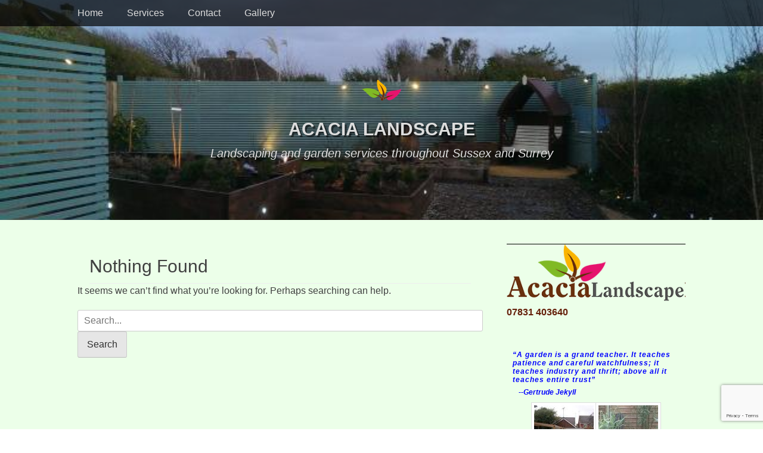

--- FILE ---
content_type: text/html; charset=utf-8
request_url: https://www.google.com/recaptcha/api2/anchor?ar=1&k=6LfeSZkUAAAAAEC30JZYvL75SP4y9bGkvC-yQL6G&co=aHR0cDovL2FjYWNpYS1sYW5kc2NhcGUuY28udWs6ODA.&hl=en&v=PoyoqOPhxBO7pBk68S4YbpHZ&size=invisible&anchor-ms=20000&execute-ms=30000&cb=hjreud2p6pic
body_size: 48668
content:
<!DOCTYPE HTML><html dir="ltr" lang="en"><head><meta http-equiv="Content-Type" content="text/html; charset=UTF-8">
<meta http-equiv="X-UA-Compatible" content="IE=edge">
<title>reCAPTCHA</title>
<style type="text/css">
/* cyrillic-ext */
@font-face {
  font-family: 'Roboto';
  font-style: normal;
  font-weight: 400;
  font-stretch: 100%;
  src: url(//fonts.gstatic.com/s/roboto/v48/KFO7CnqEu92Fr1ME7kSn66aGLdTylUAMa3GUBHMdazTgWw.woff2) format('woff2');
  unicode-range: U+0460-052F, U+1C80-1C8A, U+20B4, U+2DE0-2DFF, U+A640-A69F, U+FE2E-FE2F;
}
/* cyrillic */
@font-face {
  font-family: 'Roboto';
  font-style: normal;
  font-weight: 400;
  font-stretch: 100%;
  src: url(//fonts.gstatic.com/s/roboto/v48/KFO7CnqEu92Fr1ME7kSn66aGLdTylUAMa3iUBHMdazTgWw.woff2) format('woff2');
  unicode-range: U+0301, U+0400-045F, U+0490-0491, U+04B0-04B1, U+2116;
}
/* greek-ext */
@font-face {
  font-family: 'Roboto';
  font-style: normal;
  font-weight: 400;
  font-stretch: 100%;
  src: url(//fonts.gstatic.com/s/roboto/v48/KFO7CnqEu92Fr1ME7kSn66aGLdTylUAMa3CUBHMdazTgWw.woff2) format('woff2');
  unicode-range: U+1F00-1FFF;
}
/* greek */
@font-face {
  font-family: 'Roboto';
  font-style: normal;
  font-weight: 400;
  font-stretch: 100%;
  src: url(//fonts.gstatic.com/s/roboto/v48/KFO7CnqEu92Fr1ME7kSn66aGLdTylUAMa3-UBHMdazTgWw.woff2) format('woff2');
  unicode-range: U+0370-0377, U+037A-037F, U+0384-038A, U+038C, U+038E-03A1, U+03A3-03FF;
}
/* math */
@font-face {
  font-family: 'Roboto';
  font-style: normal;
  font-weight: 400;
  font-stretch: 100%;
  src: url(//fonts.gstatic.com/s/roboto/v48/KFO7CnqEu92Fr1ME7kSn66aGLdTylUAMawCUBHMdazTgWw.woff2) format('woff2');
  unicode-range: U+0302-0303, U+0305, U+0307-0308, U+0310, U+0312, U+0315, U+031A, U+0326-0327, U+032C, U+032F-0330, U+0332-0333, U+0338, U+033A, U+0346, U+034D, U+0391-03A1, U+03A3-03A9, U+03B1-03C9, U+03D1, U+03D5-03D6, U+03F0-03F1, U+03F4-03F5, U+2016-2017, U+2034-2038, U+203C, U+2040, U+2043, U+2047, U+2050, U+2057, U+205F, U+2070-2071, U+2074-208E, U+2090-209C, U+20D0-20DC, U+20E1, U+20E5-20EF, U+2100-2112, U+2114-2115, U+2117-2121, U+2123-214F, U+2190, U+2192, U+2194-21AE, U+21B0-21E5, U+21F1-21F2, U+21F4-2211, U+2213-2214, U+2216-22FF, U+2308-230B, U+2310, U+2319, U+231C-2321, U+2336-237A, U+237C, U+2395, U+239B-23B7, U+23D0, U+23DC-23E1, U+2474-2475, U+25AF, U+25B3, U+25B7, U+25BD, U+25C1, U+25CA, U+25CC, U+25FB, U+266D-266F, U+27C0-27FF, U+2900-2AFF, U+2B0E-2B11, U+2B30-2B4C, U+2BFE, U+3030, U+FF5B, U+FF5D, U+1D400-1D7FF, U+1EE00-1EEFF;
}
/* symbols */
@font-face {
  font-family: 'Roboto';
  font-style: normal;
  font-weight: 400;
  font-stretch: 100%;
  src: url(//fonts.gstatic.com/s/roboto/v48/KFO7CnqEu92Fr1ME7kSn66aGLdTylUAMaxKUBHMdazTgWw.woff2) format('woff2');
  unicode-range: U+0001-000C, U+000E-001F, U+007F-009F, U+20DD-20E0, U+20E2-20E4, U+2150-218F, U+2190, U+2192, U+2194-2199, U+21AF, U+21E6-21F0, U+21F3, U+2218-2219, U+2299, U+22C4-22C6, U+2300-243F, U+2440-244A, U+2460-24FF, U+25A0-27BF, U+2800-28FF, U+2921-2922, U+2981, U+29BF, U+29EB, U+2B00-2BFF, U+4DC0-4DFF, U+FFF9-FFFB, U+10140-1018E, U+10190-1019C, U+101A0, U+101D0-101FD, U+102E0-102FB, U+10E60-10E7E, U+1D2C0-1D2D3, U+1D2E0-1D37F, U+1F000-1F0FF, U+1F100-1F1AD, U+1F1E6-1F1FF, U+1F30D-1F30F, U+1F315, U+1F31C, U+1F31E, U+1F320-1F32C, U+1F336, U+1F378, U+1F37D, U+1F382, U+1F393-1F39F, U+1F3A7-1F3A8, U+1F3AC-1F3AF, U+1F3C2, U+1F3C4-1F3C6, U+1F3CA-1F3CE, U+1F3D4-1F3E0, U+1F3ED, U+1F3F1-1F3F3, U+1F3F5-1F3F7, U+1F408, U+1F415, U+1F41F, U+1F426, U+1F43F, U+1F441-1F442, U+1F444, U+1F446-1F449, U+1F44C-1F44E, U+1F453, U+1F46A, U+1F47D, U+1F4A3, U+1F4B0, U+1F4B3, U+1F4B9, U+1F4BB, U+1F4BF, U+1F4C8-1F4CB, U+1F4D6, U+1F4DA, U+1F4DF, U+1F4E3-1F4E6, U+1F4EA-1F4ED, U+1F4F7, U+1F4F9-1F4FB, U+1F4FD-1F4FE, U+1F503, U+1F507-1F50B, U+1F50D, U+1F512-1F513, U+1F53E-1F54A, U+1F54F-1F5FA, U+1F610, U+1F650-1F67F, U+1F687, U+1F68D, U+1F691, U+1F694, U+1F698, U+1F6AD, U+1F6B2, U+1F6B9-1F6BA, U+1F6BC, U+1F6C6-1F6CF, U+1F6D3-1F6D7, U+1F6E0-1F6EA, U+1F6F0-1F6F3, U+1F6F7-1F6FC, U+1F700-1F7FF, U+1F800-1F80B, U+1F810-1F847, U+1F850-1F859, U+1F860-1F887, U+1F890-1F8AD, U+1F8B0-1F8BB, U+1F8C0-1F8C1, U+1F900-1F90B, U+1F93B, U+1F946, U+1F984, U+1F996, U+1F9E9, U+1FA00-1FA6F, U+1FA70-1FA7C, U+1FA80-1FA89, U+1FA8F-1FAC6, U+1FACE-1FADC, U+1FADF-1FAE9, U+1FAF0-1FAF8, U+1FB00-1FBFF;
}
/* vietnamese */
@font-face {
  font-family: 'Roboto';
  font-style: normal;
  font-weight: 400;
  font-stretch: 100%;
  src: url(//fonts.gstatic.com/s/roboto/v48/KFO7CnqEu92Fr1ME7kSn66aGLdTylUAMa3OUBHMdazTgWw.woff2) format('woff2');
  unicode-range: U+0102-0103, U+0110-0111, U+0128-0129, U+0168-0169, U+01A0-01A1, U+01AF-01B0, U+0300-0301, U+0303-0304, U+0308-0309, U+0323, U+0329, U+1EA0-1EF9, U+20AB;
}
/* latin-ext */
@font-face {
  font-family: 'Roboto';
  font-style: normal;
  font-weight: 400;
  font-stretch: 100%;
  src: url(//fonts.gstatic.com/s/roboto/v48/KFO7CnqEu92Fr1ME7kSn66aGLdTylUAMa3KUBHMdazTgWw.woff2) format('woff2');
  unicode-range: U+0100-02BA, U+02BD-02C5, U+02C7-02CC, U+02CE-02D7, U+02DD-02FF, U+0304, U+0308, U+0329, U+1D00-1DBF, U+1E00-1E9F, U+1EF2-1EFF, U+2020, U+20A0-20AB, U+20AD-20C0, U+2113, U+2C60-2C7F, U+A720-A7FF;
}
/* latin */
@font-face {
  font-family: 'Roboto';
  font-style: normal;
  font-weight: 400;
  font-stretch: 100%;
  src: url(//fonts.gstatic.com/s/roboto/v48/KFO7CnqEu92Fr1ME7kSn66aGLdTylUAMa3yUBHMdazQ.woff2) format('woff2');
  unicode-range: U+0000-00FF, U+0131, U+0152-0153, U+02BB-02BC, U+02C6, U+02DA, U+02DC, U+0304, U+0308, U+0329, U+2000-206F, U+20AC, U+2122, U+2191, U+2193, U+2212, U+2215, U+FEFF, U+FFFD;
}
/* cyrillic-ext */
@font-face {
  font-family: 'Roboto';
  font-style: normal;
  font-weight: 500;
  font-stretch: 100%;
  src: url(//fonts.gstatic.com/s/roboto/v48/KFO7CnqEu92Fr1ME7kSn66aGLdTylUAMa3GUBHMdazTgWw.woff2) format('woff2');
  unicode-range: U+0460-052F, U+1C80-1C8A, U+20B4, U+2DE0-2DFF, U+A640-A69F, U+FE2E-FE2F;
}
/* cyrillic */
@font-face {
  font-family: 'Roboto';
  font-style: normal;
  font-weight: 500;
  font-stretch: 100%;
  src: url(//fonts.gstatic.com/s/roboto/v48/KFO7CnqEu92Fr1ME7kSn66aGLdTylUAMa3iUBHMdazTgWw.woff2) format('woff2');
  unicode-range: U+0301, U+0400-045F, U+0490-0491, U+04B0-04B1, U+2116;
}
/* greek-ext */
@font-face {
  font-family: 'Roboto';
  font-style: normal;
  font-weight: 500;
  font-stretch: 100%;
  src: url(//fonts.gstatic.com/s/roboto/v48/KFO7CnqEu92Fr1ME7kSn66aGLdTylUAMa3CUBHMdazTgWw.woff2) format('woff2');
  unicode-range: U+1F00-1FFF;
}
/* greek */
@font-face {
  font-family: 'Roboto';
  font-style: normal;
  font-weight: 500;
  font-stretch: 100%;
  src: url(//fonts.gstatic.com/s/roboto/v48/KFO7CnqEu92Fr1ME7kSn66aGLdTylUAMa3-UBHMdazTgWw.woff2) format('woff2');
  unicode-range: U+0370-0377, U+037A-037F, U+0384-038A, U+038C, U+038E-03A1, U+03A3-03FF;
}
/* math */
@font-face {
  font-family: 'Roboto';
  font-style: normal;
  font-weight: 500;
  font-stretch: 100%;
  src: url(//fonts.gstatic.com/s/roboto/v48/KFO7CnqEu92Fr1ME7kSn66aGLdTylUAMawCUBHMdazTgWw.woff2) format('woff2');
  unicode-range: U+0302-0303, U+0305, U+0307-0308, U+0310, U+0312, U+0315, U+031A, U+0326-0327, U+032C, U+032F-0330, U+0332-0333, U+0338, U+033A, U+0346, U+034D, U+0391-03A1, U+03A3-03A9, U+03B1-03C9, U+03D1, U+03D5-03D6, U+03F0-03F1, U+03F4-03F5, U+2016-2017, U+2034-2038, U+203C, U+2040, U+2043, U+2047, U+2050, U+2057, U+205F, U+2070-2071, U+2074-208E, U+2090-209C, U+20D0-20DC, U+20E1, U+20E5-20EF, U+2100-2112, U+2114-2115, U+2117-2121, U+2123-214F, U+2190, U+2192, U+2194-21AE, U+21B0-21E5, U+21F1-21F2, U+21F4-2211, U+2213-2214, U+2216-22FF, U+2308-230B, U+2310, U+2319, U+231C-2321, U+2336-237A, U+237C, U+2395, U+239B-23B7, U+23D0, U+23DC-23E1, U+2474-2475, U+25AF, U+25B3, U+25B7, U+25BD, U+25C1, U+25CA, U+25CC, U+25FB, U+266D-266F, U+27C0-27FF, U+2900-2AFF, U+2B0E-2B11, U+2B30-2B4C, U+2BFE, U+3030, U+FF5B, U+FF5D, U+1D400-1D7FF, U+1EE00-1EEFF;
}
/* symbols */
@font-face {
  font-family: 'Roboto';
  font-style: normal;
  font-weight: 500;
  font-stretch: 100%;
  src: url(//fonts.gstatic.com/s/roboto/v48/KFO7CnqEu92Fr1ME7kSn66aGLdTylUAMaxKUBHMdazTgWw.woff2) format('woff2');
  unicode-range: U+0001-000C, U+000E-001F, U+007F-009F, U+20DD-20E0, U+20E2-20E4, U+2150-218F, U+2190, U+2192, U+2194-2199, U+21AF, U+21E6-21F0, U+21F3, U+2218-2219, U+2299, U+22C4-22C6, U+2300-243F, U+2440-244A, U+2460-24FF, U+25A0-27BF, U+2800-28FF, U+2921-2922, U+2981, U+29BF, U+29EB, U+2B00-2BFF, U+4DC0-4DFF, U+FFF9-FFFB, U+10140-1018E, U+10190-1019C, U+101A0, U+101D0-101FD, U+102E0-102FB, U+10E60-10E7E, U+1D2C0-1D2D3, U+1D2E0-1D37F, U+1F000-1F0FF, U+1F100-1F1AD, U+1F1E6-1F1FF, U+1F30D-1F30F, U+1F315, U+1F31C, U+1F31E, U+1F320-1F32C, U+1F336, U+1F378, U+1F37D, U+1F382, U+1F393-1F39F, U+1F3A7-1F3A8, U+1F3AC-1F3AF, U+1F3C2, U+1F3C4-1F3C6, U+1F3CA-1F3CE, U+1F3D4-1F3E0, U+1F3ED, U+1F3F1-1F3F3, U+1F3F5-1F3F7, U+1F408, U+1F415, U+1F41F, U+1F426, U+1F43F, U+1F441-1F442, U+1F444, U+1F446-1F449, U+1F44C-1F44E, U+1F453, U+1F46A, U+1F47D, U+1F4A3, U+1F4B0, U+1F4B3, U+1F4B9, U+1F4BB, U+1F4BF, U+1F4C8-1F4CB, U+1F4D6, U+1F4DA, U+1F4DF, U+1F4E3-1F4E6, U+1F4EA-1F4ED, U+1F4F7, U+1F4F9-1F4FB, U+1F4FD-1F4FE, U+1F503, U+1F507-1F50B, U+1F50D, U+1F512-1F513, U+1F53E-1F54A, U+1F54F-1F5FA, U+1F610, U+1F650-1F67F, U+1F687, U+1F68D, U+1F691, U+1F694, U+1F698, U+1F6AD, U+1F6B2, U+1F6B9-1F6BA, U+1F6BC, U+1F6C6-1F6CF, U+1F6D3-1F6D7, U+1F6E0-1F6EA, U+1F6F0-1F6F3, U+1F6F7-1F6FC, U+1F700-1F7FF, U+1F800-1F80B, U+1F810-1F847, U+1F850-1F859, U+1F860-1F887, U+1F890-1F8AD, U+1F8B0-1F8BB, U+1F8C0-1F8C1, U+1F900-1F90B, U+1F93B, U+1F946, U+1F984, U+1F996, U+1F9E9, U+1FA00-1FA6F, U+1FA70-1FA7C, U+1FA80-1FA89, U+1FA8F-1FAC6, U+1FACE-1FADC, U+1FADF-1FAE9, U+1FAF0-1FAF8, U+1FB00-1FBFF;
}
/* vietnamese */
@font-face {
  font-family: 'Roboto';
  font-style: normal;
  font-weight: 500;
  font-stretch: 100%;
  src: url(//fonts.gstatic.com/s/roboto/v48/KFO7CnqEu92Fr1ME7kSn66aGLdTylUAMa3OUBHMdazTgWw.woff2) format('woff2');
  unicode-range: U+0102-0103, U+0110-0111, U+0128-0129, U+0168-0169, U+01A0-01A1, U+01AF-01B0, U+0300-0301, U+0303-0304, U+0308-0309, U+0323, U+0329, U+1EA0-1EF9, U+20AB;
}
/* latin-ext */
@font-face {
  font-family: 'Roboto';
  font-style: normal;
  font-weight: 500;
  font-stretch: 100%;
  src: url(//fonts.gstatic.com/s/roboto/v48/KFO7CnqEu92Fr1ME7kSn66aGLdTylUAMa3KUBHMdazTgWw.woff2) format('woff2');
  unicode-range: U+0100-02BA, U+02BD-02C5, U+02C7-02CC, U+02CE-02D7, U+02DD-02FF, U+0304, U+0308, U+0329, U+1D00-1DBF, U+1E00-1E9F, U+1EF2-1EFF, U+2020, U+20A0-20AB, U+20AD-20C0, U+2113, U+2C60-2C7F, U+A720-A7FF;
}
/* latin */
@font-face {
  font-family: 'Roboto';
  font-style: normal;
  font-weight: 500;
  font-stretch: 100%;
  src: url(//fonts.gstatic.com/s/roboto/v48/KFO7CnqEu92Fr1ME7kSn66aGLdTylUAMa3yUBHMdazQ.woff2) format('woff2');
  unicode-range: U+0000-00FF, U+0131, U+0152-0153, U+02BB-02BC, U+02C6, U+02DA, U+02DC, U+0304, U+0308, U+0329, U+2000-206F, U+20AC, U+2122, U+2191, U+2193, U+2212, U+2215, U+FEFF, U+FFFD;
}
/* cyrillic-ext */
@font-face {
  font-family: 'Roboto';
  font-style: normal;
  font-weight: 900;
  font-stretch: 100%;
  src: url(//fonts.gstatic.com/s/roboto/v48/KFO7CnqEu92Fr1ME7kSn66aGLdTylUAMa3GUBHMdazTgWw.woff2) format('woff2');
  unicode-range: U+0460-052F, U+1C80-1C8A, U+20B4, U+2DE0-2DFF, U+A640-A69F, U+FE2E-FE2F;
}
/* cyrillic */
@font-face {
  font-family: 'Roboto';
  font-style: normal;
  font-weight: 900;
  font-stretch: 100%;
  src: url(//fonts.gstatic.com/s/roboto/v48/KFO7CnqEu92Fr1ME7kSn66aGLdTylUAMa3iUBHMdazTgWw.woff2) format('woff2');
  unicode-range: U+0301, U+0400-045F, U+0490-0491, U+04B0-04B1, U+2116;
}
/* greek-ext */
@font-face {
  font-family: 'Roboto';
  font-style: normal;
  font-weight: 900;
  font-stretch: 100%;
  src: url(//fonts.gstatic.com/s/roboto/v48/KFO7CnqEu92Fr1ME7kSn66aGLdTylUAMa3CUBHMdazTgWw.woff2) format('woff2');
  unicode-range: U+1F00-1FFF;
}
/* greek */
@font-face {
  font-family: 'Roboto';
  font-style: normal;
  font-weight: 900;
  font-stretch: 100%;
  src: url(//fonts.gstatic.com/s/roboto/v48/KFO7CnqEu92Fr1ME7kSn66aGLdTylUAMa3-UBHMdazTgWw.woff2) format('woff2');
  unicode-range: U+0370-0377, U+037A-037F, U+0384-038A, U+038C, U+038E-03A1, U+03A3-03FF;
}
/* math */
@font-face {
  font-family: 'Roboto';
  font-style: normal;
  font-weight: 900;
  font-stretch: 100%;
  src: url(//fonts.gstatic.com/s/roboto/v48/KFO7CnqEu92Fr1ME7kSn66aGLdTylUAMawCUBHMdazTgWw.woff2) format('woff2');
  unicode-range: U+0302-0303, U+0305, U+0307-0308, U+0310, U+0312, U+0315, U+031A, U+0326-0327, U+032C, U+032F-0330, U+0332-0333, U+0338, U+033A, U+0346, U+034D, U+0391-03A1, U+03A3-03A9, U+03B1-03C9, U+03D1, U+03D5-03D6, U+03F0-03F1, U+03F4-03F5, U+2016-2017, U+2034-2038, U+203C, U+2040, U+2043, U+2047, U+2050, U+2057, U+205F, U+2070-2071, U+2074-208E, U+2090-209C, U+20D0-20DC, U+20E1, U+20E5-20EF, U+2100-2112, U+2114-2115, U+2117-2121, U+2123-214F, U+2190, U+2192, U+2194-21AE, U+21B0-21E5, U+21F1-21F2, U+21F4-2211, U+2213-2214, U+2216-22FF, U+2308-230B, U+2310, U+2319, U+231C-2321, U+2336-237A, U+237C, U+2395, U+239B-23B7, U+23D0, U+23DC-23E1, U+2474-2475, U+25AF, U+25B3, U+25B7, U+25BD, U+25C1, U+25CA, U+25CC, U+25FB, U+266D-266F, U+27C0-27FF, U+2900-2AFF, U+2B0E-2B11, U+2B30-2B4C, U+2BFE, U+3030, U+FF5B, U+FF5D, U+1D400-1D7FF, U+1EE00-1EEFF;
}
/* symbols */
@font-face {
  font-family: 'Roboto';
  font-style: normal;
  font-weight: 900;
  font-stretch: 100%;
  src: url(//fonts.gstatic.com/s/roboto/v48/KFO7CnqEu92Fr1ME7kSn66aGLdTylUAMaxKUBHMdazTgWw.woff2) format('woff2');
  unicode-range: U+0001-000C, U+000E-001F, U+007F-009F, U+20DD-20E0, U+20E2-20E4, U+2150-218F, U+2190, U+2192, U+2194-2199, U+21AF, U+21E6-21F0, U+21F3, U+2218-2219, U+2299, U+22C4-22C6, U+2300-243F, U+2440-244A, U+2460-24FF, U+25A0-27BF, U+2800-28FF, U+2921-2922, U+2981, U+29BF, U+29EB, U+2B00-2BFF, U+4DC0-4DFF, U+FFF9-FFFB, U+10140-1018E, U+10190-1019C, U+101A0, U+101D0-101FD, U+102E0-102FB, U+10E60-10E7E, U+1D2C0-1D2D3, U+1D2E0-1D37F, U+1F000-1F0FF, U+1F100-1F1AD, U+1F1E6-1F1FF, U+1F30D-1F30F, U+1F315, U+1F31C, U+1F31E, U+1F320-1F32C, U+1F336, U+1F378, U+1F37D, U+1F382, U+1F393-1F39F, U+1F3A7-1F3A8, U+1F3AC-1F3AF, U+1F3C2, U+1F3C4-1F3C6, U+1F3CA-1F3CE, U+1F3D4-1F3E0, U+1F3ED, U+1F3F1-1F3F3, U+1F3F5-1F3F7, U+1F408, U+1F415, U+1F41F, U+1F426, U+1F43F, U+1F441-1F442, U+1F444, U+1F446-1F449, U+1F44C-1F44E, U+1F453, U+1F46A, U+1F47D, U+1F4A3, U+1F4B0, U+1F4B3, U+1F4B9, U+1F4BB, U+1F4BF, U+1F4C8-1F4CB, U+1F4D6, U+1F4DA, U+1F4DF, U+1F4E3-1F4E6, U+1F4EA-1F4ED, U+1F4F7, U+1F4F9-1F4FB, U+1F4FD-1F4FE, U+1F503, U+1F507-1F50B, U+1F50D, U+1F512-1F513, U+1F53E-1F54A, U+1F54F-1F5FA, U+1F610, U+1F650-1F67F, U+1F687, U+1F68D, U+1F691, U+1F694, U+1F698, U+1F6AD, U+1F6B2, U+1F6B9-1F6BA, U+1F6BC, U+1F6C6-1F6CF, U+1F6D3-1F6D7, U+1F6E0-1F6EA, U+1F6F0-1F6F3, U+1F6F7-1F6FC, U+1F700-1F7FF, U+1F800-1F80B, U+1F810-1F847, U+1F850-1F859, U+1F860-1F887, U+1F890-1F8AD, U+1F8B0-1F8BB, U+1F8C0-1F8C1, U+1F900-1F90B, U+1F93B, U+1F946, U+1F984, U+1F996, U+1F9E9, U+1FA00-1FA6F, U+1FA70-1FA7C, U+1FA80-1FA89, U+1FA8F-1FAC6, U+1FACE-1FADC, U+1FADF-1FAE9, U+1FAF0-1FAF8, U+1FB00-1FBFF;
}
/* vietnamese */
@font-face {
  font-family: 'Roboto';
  font-style: normal;
  font-weight: 900;
  font-stretch: 100%;
  src: url(//fonts.gstatic.com/s/roboto/v48/KFO7CnqEu92Fr1ME7kSn66aGLdTylUAMa3OUBHMdazTgWw.woff2) format('woff2');
  unicode-range: U+0102-0103, U+0110-0111, U+0128-0129, U+0168-0169, U+01A0-01A1, U+01AF-01B0, U+0300-0301, U+0303-0304, U+0308-0309, U+0323, U+0329, U+1EA0-1EF9, U+20AB;
}
/* latin-ext */
@font-face {
  font-family: 'Roboto';
  font-style: normal;
  font-weight: 900;
  font-stretch: 100%;
  src: url(//fonts.gstatic.com/s/roboto/v48/KFO7CnqEu92Fr1ME7kSn66aGLdTylUAMa3KUBHMdazTgWw.woff2) format('woff2');
  unicode-range: U+0100-02BA, U+02BD-02C5, U+02C7-02CC, U+02CE-02D7, U+02DD-02FF, U+0304, U+0308, U+0329, U+1D00-1DBF, U+1E00-1E9F, U+1EF2-1EFF, U+2020, U+20A0-20AB, U+20AD-20C0, U+2113, U+2C60-2C7F, U+A720-A7FF;
}
/* latin */
@font-face {
  font-family: 'Roboto';
  font-style: normal;
  font-weight: 900;
  font-stretch: 100%;
  src: url(//fonts.gstatic.com/s/roboto/v48/KFO7CnqEu92Fr1ME7kSn66aGLdTylUAMa3yUBHMdazQ.woff2) format('woff2');
  unicode-range: U+0000-00FF, U+0131, U+0152-0153, U+02BB-02BC, U+02C6, U+02DA, U+02DC, U+0304, U+0308, U+0329, U+2000-206F, U+20AC, U+2122, U+2191, U+2193, U+2212, U+2215, U+FEFF, U+FFFD;
}

</style>
<link rel="stylesheet" type="text/css" href="https://www.gstatic.com/recaptcha/releases/PoyoqOPhxBO7pBk68S4YbpHZ/styles__ltr.css">
<script nonce="LUz6UE0DfaOK7zPpjPHTBQ" type="text/javascript">window['__recaptcha_api'] = 'https://www.google.com/recaptcha/api2/';</script>
<script type="text/javascript" src="https://www.gstatic.com/recaptcha/releases/PoyoqOPhxBO7pBk68S4YbpHZ/recaptcha__en.js" nonce="LUz6UE0DfaOK7zPpjPHTBQ">
      
    </script></head>
<body><div id="rc-anchor-alert" class="rc-anchor-alert"></div>
<input type="hidden" id="recaptcha-token" value="[base64]">
<script type="text/javascript" nonce="LUz6UE0DfaOK7zPpjPHTBQ">
      recaptcha.anchor.Main.init("[\x22ainput\x22,[\x22bgdata\x22,\x22\x22,\[base64]/[base64]/[base64]/[base64]/[base64]/UltsKytdPUU6KEU8MjA0OD9SW2wrK109RT4+NnwxOTI6KChFJjY0NTEyKT09NTUyOTYmJk0rMTxjLmxlbmd0aCYmKGMuY2hhckNvZGVBdChNKzEpJjY0NTEyKT09NTYzMjA/[base64]/[base64]/[base64]/[base64]/[base64]/[base64]/[base64]\x22,\[base64]\\u003d\\u003d\x22,\[base64]/DpTDDrCDDkcOOwqzChMKDw7AjbcO9w759Jh/[base64]/CkUzDosOqUMK9KsOuQRLCisK1f8OXK8K/WQrDsgQ7eVXCvsOaO8KSw5fDgsK2FcOIw5QAw6Q2wqTDgzl/fw/DnUXCqjJDEsOkecKHUcOOP8KTPsK+wrshw4bDiybCo8OQXsOFwoXCs23CgcOZw5IQcnMkw5k/[base64]/CjWxkw7rCoXnDn0PCgMOhMcODb0Q/KX7Dn8K9w78/CxzChMOlwqPDj8KPw5ovPsKlwoNGfMKaKsOSVcOew77Du8K8LWrCvgxCDVggwqM/ZcOCYDhRVcOowozCg8OtwqxjNsOYw4nDlCUewqHDpsO1w57Dp8K3wrlJw5bCiVrDjhPCpcKawozCrsO4wpnClcOXwpDCm8KTVX4BF8Kfw4hIwo00V2fCt3zCocKUwqfDg8KQGcK0wqbCrsOmLU0tYCEMD8KUZcO4w7TDu3/ChDsFwrvCmsKZw6PDrgrDl1nDrD7CqlbCjGg7w45cwoUnwo4MwoLDoR46w7N6w4nCicOeKsK9w7k0LsKJw6jDsz7CrkhkYwl+KMOASmPCoMKew6ZnQx/CosK2FsOacjlJwo1wb1M6PjYNwoZDTExnw5MEw4xaecOew5s3cMKSwr7ComVNfcOswonCnsOnY8ORecOSfFjDk8KzwqoJwp15w7whdcOTw6dWw7/ClcONP8KPCWjChMOtwozDm8KTR8OWB8O+w4I1w4YiCHABwqfDvcOpw4/CsB/[base64]/DrxtOSkZrTMKHMzYWwowww6LDo3RDw77DicKfw5rCtDo8F8O7wp3DuMOJwrt7woYDSkosdgbChCLDvjPDh3PCtsK8McKywpfDiwDCk1Ylw7sfLcK+E1LCnMK/[base64]/DiwvDlcOoFXBadX8ewq7DrG7DpVTCjDrDlsOTP8O6C8Kow5DCi8OvEWVGwojCl8OdOThqw6nDpsOGwo7DucOKT8KhUXhZw6Qtwo8Qwo/DhcOzwrkLC1jDp8KOw69UTQEXwqMKBcKjXgjCpEFlTDVww4VgHsOGfcOVwrUQw4N/VcKSYnM0wqlewoDCj8KrWGgiw6nCusKRw7nDv8KUFAHDukcxw5DDozgAZcOOFXgxV2/DpyfCoR1Iw7Q6AFlsw6hxYcOnbRFCw7XDlizDucKRw4JeworDscKBwpnCvyc4MsK/wpnCjcKrX8KgeiTCvBTDj0bDpcOXMMKIw7sYwpPDjgESwrtBwqTCqiI1w7HDr2LCq8O+wo/DlsKdFsKNS2Z9w5nDoCUtC8KZw40KwrB8w7tUKxsCUcKxw6NuPS5Hw7FFw4zDjlIZIcK1Zy8bIizChlPDkTtywpFEw6LDisOGCsKAfFdQZ8OMI8O/wrBfw65SGCzClyxvL8KOSFzCrBjDnMODwooYZ8K1E8OnwoZHwpJiw7HDhzdewop9wq5rVMO7Klhww4fCkcKKcQXDt8Omw5hcw65Kw4Y9LlvDi1TDiXLCjSscMRldb8K9DMK8w4sWCzHCisKywqrCgMKBFljDrGrCj8KqMMOaJxLCocKbw4ZMw4U5wqXDkHJVwp/Cqz/ChcKDwqlqFjl6w6cvwrrCk8OIfzbDjhLCtcKxd8O/anZywoPDvz3CpwZQXMOcw45RQsOmWFF5wo48ZcK5d8K1YMOxM2ACwqMDwq3DjcOYwrTCncOhwqx1wrTDjcKcB8O3T8OLN13CnmHDqE3DhW4bwqbDpMO8w6xYwprCi8KHLMOOwo80w6vCk8Kgw6/DsMK7wpvDuHbDjjPDuVtGJMK6KsOwdxZ7w48Pwo1lw7/[base64]/wq7CiFYrw6F7esKJwq9bRMKra0x3w60/wrnChMOWw4BrwqIDw6M1VkzCu8KKwqzClcOOwpABdsK9w53DqEx6wpPDpMODw7HDuHAcVsKEwpQKUzR9GsKBw4rDjMK5w69GTBUrw5Axw4rDgBnChwIjZ8Otw4DDpg7CvsKyOsKpQcOSw5Jpwp5hQCQuw5zDnXPCosOnI8ONw7B/w5tRMsONwr9cw6TDlyhHERkOXHtqw4pXUMKbw6VJw5fDjMOaw6tOw5rDliDCpsKGwoPDlxTDjy4xw5sOMF3DgXJCw4/DhlLCnVXCmMKFwobCm8K8X8KCwq5pwpkvUVEkWm1ow6Rrw4HDrHXDoMOhwqzCvsKbwobDuMOAckt+RDoWBWx6JUHDpsKVwpstw4BKMsKTNMOIw4XCn8O4HsOhwp/CgHYCOcOlCHPCrVU5w6TDhz3Cu08fZ8Oaw7Eww7nChHdDKkLDk8KCwpdGLMKQw7/CosOaWsOtw6cecx/[base64]/[base64]/HcKMwqnCv8K1M8OVH2LDosK0wr8UwoXCr8K/w7/DvH7DhXwHw4lSwoAXwo/Cq8KUwq/Dm8OLFcO4NsO2w4wTwrLDoMKYwq1ow47Cmj94IsKROMO+S3LCpMKaAnzCl8Oawpcrw5JJw5I2O8O+RsK7w4svw73CnF/DlMKRwpXCqMO3P2gcw4AgYMKPMMKzWcKZZsOOITrCoyNHw67DmcOtwqPDuWpmUMKoY3s0VsOow7N9wpgna0DDiBJrw6pqw4vCuMK7w58zJcKUwo/CiMOvKk/[base64]/[base64]/DhsKew63CtMKFThwtw5Ibw6ZXZGUqw63Dmj3ClcKpN1vCiTLCjUPCl8KdGmQaFGk4wo7Cn8OoL8Kewp7CiMOfccKlZMKbaB3CssOvB1vCpcOXKCRww683Ri5ywpsKwpIiBMOdwosMw6LChcOPwpAZCE/CjHRlClbDlnHDvsKVw67ChMOOI8OOwrDCtl5Bw7wQXcKgw48tXF3Cm8OAaMKCw618wpgeZi8xH8Knw6jChMO7WcK5DMO7w6nCmjUAw6TCnsK6G8KVdCXDuWJRwq/Dn8Kjw7fDjcKow4M/[base64]/[base64]/CkcOlw4TCgcK8wqAuw4fDhMKwC8KZwqLCvSd9wpAld2jCiMKHw7PDiMKMO8KdU1DDoMKndDXDuBnDvcK/w5hoB8KCwpvCgWTCo8KbNjcGN8OJa8OZwrTCr8KAwrgWwrXDiXUUw5nCssK+w5FZUcOuasK0ZlTDhMKAKcKqwrpZPF08HMKJwphiwpREKsKkcsKOw6HClSrCtcKNAMKlYH/DrcK9fMK2HMKdw5RUwo7Dk8OFSSx7SsOMZkIaw4lewpddHR5efMOWaEdLW8KDIX/DuFvCpcKSw5lrw57CtcKDw5bCtMK9f3Aww7V7aMKoImfDlsKewrBNfgU6wrrCuSHDpnICNsOmwplIwrwNYsKBQ8KvwpPDlmEPWx8Ma1TDkXLCnFbCpsKewpzDrcK8RsKCDV8XwqXDuB11KMKGw6/[base64]/DpcKdw4jCpMK7wrUTw7vCiMKaX3fDkMKlVcKRwpxVwqEPw7DDiR0+wr8cw5TDrC9KwrHDrcOPwrtZaiPDtGIhwpXCkFvDvV3Cs8O3OMK9cMKrwr/CocKDwqHCuMKvDsK1wqfDv8KXw6lJwqcEczgfXHA7WMOSQxbDq8K+esKHw4h7USBOwpYUJMK/HMKxRcONw4M6wq10GsKowpdKO8Kaw6M+wow2Q8KjBcO/JMOKTn5cwrXDtljDgMKfw6rDoMKkecOyR14SHmMAbVkNwqIeGHfClsOdwr02Ckcqw7UQIGLDr8OCw4PCoGfDpMOQfMOQAMKfwokARcOtVGMwOVUrdG3DhhbDvMK3Y8K7w4nClsKlSx/Cm8O9HDfDq8OPGA8HX8KwSsKuw77DsA7DgcOtw5TCpsOmwobDqydBJCQ/[base64]/[base64]/bFBqQsOdwo4ZwpfDusO5wrjCm1TDmMOSOAEsYsKzExpPeg8jVwLDqxU/wqbCsnAjX8KGPcKNwp7CiH3CvjEhwpkDEsOPBRwtwoNEQkjCiMKUw6pxwop1UHbDlSsjX8KJw71iIcO/GmHCvMKqwq/CtyTDkcOswoJUw7VEBMO9d8K0w7PDsMOidBLDn8OPw6XCh8KRLhjDtnjDtQlEwr4jwoDCnMO9LWnDpyvCu8OFAy/CvsO/wqF1DcOZw7kPw4AlGDgGWcKNdmzCvMOhwr92w73CrsOVw5QEDFvDv0/CuE5rwqoSwoYlHjsNw6RJJBDDmAYNw6TDmcOJURh0wr9lw4cww4TDnQTDlhrCl8Kbw4DDpsKadhRMdMOswoTDpyzCoCUTJsONOMOgw5cNWcO2wpnCiMK7woXDsMOhCztfdj/DjFnCqsOQwqDCpwUKw6LCosOZHVvCmsKSV8OQHMOXwrnDtWvCtitJenjCpENEwpXCgAJrZsKyOcOicXLDl3DDkWMiS8OlB8OTwpLCn0MAw5rCrsKiw4pxIRvDgG5xBQrDuhomwqLDu3rCnE7Dqy5ywqQpwrHCs0NMZFFUd8KpHlgtb8OwwpUzwqZ7w6tXwpwjRA/DhwdqKsOqSsKjw5vCtMOww67CuWMWdcOewqMYRsObVUAZS34AwqsmwpBwwo3DnMKKKMO4w4TCgMO6biJKFGrCtsKswrAOw7A7wo3DihnDm8K/wo99w6bCuQHDksKfDyYmeWbDhcOKDxgVw7vCv1HCuMOzwqNidwN9wp4bN8O/T8Oyw45VwpxlCsO6w5rChMOPMcKIwpNQHSrDmX1uM8K7WyHCtFAiwoLCrkAjw7tBFcKKe0jCiw/[base64]/DmMKRE8KvMBDDjR0fwr4kfsKYwr3CvMOTw69Nwrt6wqgPa2nDoD/CjCkNw5zDu8Oqa8O5eXQwwp4FwrbCqMKuwqjCh8Klw6LCm8K3wqVswo4WGy0PwpwUcMOVw6bDgRZ7FjUXecOqwpTDmMOREU/DtGXDij94FsKtw7fDkcOCwrPCo0c6wqTChcOEacOfwoMcFivCt8O8KC0Fw67Djj3Coj5NwqNWWkFtRDrDqH/DnMKyIxjDkMKQw4I3YcODwpDDgMOww4DDnMK4wrTClnXCvF/[base64]/CjsONwoPCsMONw5vDlcKcLcOoScOdw6XCvcOOw5zDgcKPdcO3wpc/[base64]/DtsKZRMOjT3/CghkzbsKtw67CogLDtcOBY0cmw5xdw5MmwrZtIXEIwrZsw4rCl3RiPMKSf8KrwokYamlnKXDCrCU9wqbDhGvDoMKPSUnCscONacOvwo/[base64]/[base64]/w6bCqsK2w47CucO6w5dvQyYjIFN4f0PCocOeYW5Gw43CplrCj0EQwq0cw6Ijwo3Dp8Ktwr0lw5PDhMK7wr7DiE3ClD3Dq2tUwoM+YE/CpMOvwpXCtMOAw67DmMOkXcKhLMOHw4/[base64]/DqsKQw5pCw5N/[base64]/[base64]/LcKVVcOOwqrDo8KTw6nCji8Fw49Vw7UjFnoSwrDDoMKTO24dCMOSwphzTMKrwpHCgSnDmsKAOcKmWsKbVsK+ecKVwoFJwpF1w60Qw70iwpsOdnvDqQfCiWxrw6slw7gqCQ3Cs8OywrPCjsO8F2rDhEHDrcKUwrbDsAZJw7fDi8KcF8KUXMOCwpzCtkhqwr/DuzrDiMOiw4HCmMKVCsK/Jz4rw4fDhXhWwockwrRGKDN7XWfCisOJwqVBDRhKw7nCuCPDvxLDqEsTHkhsMysTwqhLw5bCuMO0wqPCl8K5S8OKw4ZfwoEpwr0Dwo/DgMOfwp7DnsK3KsOHOHVmSWpnDMKHw7lNwqA3wpEEw6PCvQI/P1pYRMOYCcKvCQ/[base64]/ZMOcw79SEkPCnihdIcKHdgN6wqsvw6nDrcK+CcKwwqjDsMKkw7xyw79DOsKHGljDssOAScOdw7HDqSzCpsOlwpUHAsOCNDXCg8OsLjhHEsOuw7zCjAPDmcO5CWQjwr/DikzCrMOwwojCv8O7cyrDhMK2wrLCgErCvVIuw4/DncKQwpQXw70UwrDCoMKAw7zDnQTDh8K1wq3ClWpnwpRJw6YNw6XDmMKcZsKxw7MkLsO4UsK1XjPDnsKRw64rw4DCkiHCpG8/RDTCqR5PwrrDtwonRw/Cg2rCl8OsQsKpwr0/TiXDk8KCGmkXw67CjsOSw7jChsK4WMOAwoVBcmfCjsOSYlM9w7rCoFjCkcOgw4LCuE7ClHbCjcKCYnVADcOTw7JZAGbDicKEwpZ8EXrCuMOvcMOKWl0XAMK0LzQDM8KwW8KcEngnQMOBw4/DicKZM8KGZRELw6HDrgMzw4XClQLDkcKZw4IYLUTCiMKBasKtLcKTTcK/ByxPw6kQw6HCsDvDoMOsCnLCjMKAwqzDh8K8AcKjFGgcH8KawrzDmiU+B2wPwp3DgMOOPsOOPnlFBsO+wqTDrMKRw41gw4LDr8K3Bz3DnWBSIi0/[base64]/[base64]/[base64]/CnBEYwq5NLULDsGw7wrfCumPDg1x8w6fDs1PDshfCn8K/w4ktOMO2DMKzw5XDvsKjU2c1w5zDrMOXLxQTRsOSZQjDpWYKw7bDrxZdfsOmwoVSCWrCmXlqw5vCj8Ogwr86wpp7woPDvMOmwqdiGWnCtDQkwrJcw5/CpsO/KMKxw6rDusK2FA5Tw4U7FsKCWBDDsUh2awPCvcKcCWHDtcKOwqHDvRsFw6HCp8KFwqlFw5DDnsKJwoTCvcKPG8OpZ2h2F8KxwqASGHrCusOCw4rCqBzDlcKJw4jCssK6FRNsRk3ClhTCicOeQH3DrWPDkTbDkcKSw5Z6wqliw7/CjcKKwoXCpsKBZXnDvMKowooEJwYmw5g/HMO2asKAOsKww5FYwpfDg8OSw4xuWcKlwrvDlWc7w4XCicODB8KWw7EkK8OeacKxXMOtY8Oawp3DlEzDicO/acKRUUbChCfDiEZ2wox4w4HDu3nCpmrCgsKaUsOsMwbDpcOjBcOKUsOILA3CnsOqwpvDo1pUGMOsE8Kjw4jDgTzDjsOnwq7Cj8KCTcKMw7fCvcOgw43DmA8VIMKLLMO+CBVNH8KmeHnDoyzDq8OZd8KfZsOuwqjCsMO8fw/CmMKvw63DiHtAwq7CqBFoF8OGTiBdwpjDiS3Dp8Kww5nClMO/w7QEcMOcw7nCicKzF8OAwoM0wpzCgsK2wrbCnsKPMjs9w7pIVXHDhE7CvCvCvwTDlx3DhsOCeFMDw7zCsy/DkAMpNC/DlcOaSMO4wpvCisOkG8OLw7LCuMO3w7RDL1Y8cxcXTyFtw5LDk8O5w6rCrVMsQwgCwrTChThEUMO4E2Y+XMK+CVQzcADDg8OlwqAhDHfDtEbDi3nCtMOyd8O1wqc/f8OAw47DmljCiz3CmRDDusOWJl0mwrtNw5vCvgvDnRNYw51ldHcoIMKoc8K3w5bCuMK4e1/DqcOrdcO/wqVSTcKCw7ozw7/DiBgcGcKedhRLaMOzwoNjw4DCgybCogwsLWHDoMK9wpkhwpzCiV/[base64]/Ilc5wopfwqFdGMO8aGTCrzLCog9qw7DCusKlJMKmfXVPw7FYwqDCoUlNaQIbAhpQwoTCrcKlC8O3wrDCucKsLw8nAj1pFnPDtyPDvsObM1XCtsOmUsKGFcO/[base64]/P1t9w4woIxJGwpPChx8zw7Ahw518wrh3IMOHYXJvwqjDqFvDnMOLwrTCsMO7woJOIA/[base64]/[base64]/CuX3Ch8OwUUrCnsOhPgrCk8KdwpQtZEgBIx1Tw5cxYcKsMH5ANlpIP8OdB8Kew4U6bQnDrms0w48Ow5Zxw4TCgmPCmcOKQH0cCMK6M3FQOkTDkmpsJcK+w4ACRsOrR2fCiWwtCynDp8K/w5bDnMKww4DDjnTDtMKtCAfCtcO9w6PDocK+woJeS3cVw6BhD8OGwpd5w7EddMK9cRvCvMOiw5jDgMKSw5bDpAt9wp89PsOlw5HCuyPDrsO9C8OZwpxYw5Mgw6tlwqBnW3jDokApw5cNVMKPw6NfPcKvQcOOMS1cw4HDuBDChm7CgEnDn33CiW7Cg0AFeh3CrX/Dhk5DbcOWwooCwqx1woodwrhSw7hFIsOQEhDDqlBhOcKXw4ECXQ5VwpxeMsKswop0w4zCqsK9wrZGDcONwpABCcKjwqbDoMKfw43CpzVswpXDtjc4NsOZKsKyQcKBw4tCwoF/w4Z/U0bCpMOOBlLCjcKxcV1zw67Dtx8oUyvCgMOZw4QCwrMFFixbccOVwrrDvFfDjsKGRsOcQMKUK8O2bFbChMOBw7LDqw4uw6vDrcKpwqPDuD9NwpfCo8KZwpZ2w51dwr7DtWsKBX3DisOTSsKMwrFbw5/[base64]/DhRpnwpjCoDwcwoZswqdRdDvCicKBwoZrwr9+PRxMw4B8w7PCjsKTPQJUIjTDlkLCp8K2wqTDrScxw6wiw7XDlCbDgMKWw5rCs25Kw7Qjw4kNeMO/w7bDnBLCrU5wOFVYwpPCmCrDtC3CkSJnwo/[base64]/CiBp+RktbwofClCpFcQzCtcOiEnnDisKHw711O1XChifDlcO0w7Ahw6XDp8O+Ox3DmcO8w78CbcKgwp3DhMKdKisLS3rDtVMTwq5/McKYC8OgwrpwwrkCw7jChcOYD8K9w7BtwojCisO9wrkgw53CplvDtMOXKUB8wrfDt0Y+M8K2WsOBwp7DtMOMw7vDqUvDosKfR2Zmw4XDsAvCiWDDt27Dg8KhwoQywrvClcOww71QZC4QOcOzV0IawozCshRBawBPXcOrQcO2wqzDtDM/wrHDkxNCw4rDq8OMwqN5wqrCsnbCo1LCsMKPbcKIJcO3w5p9wrtTwoXCisO6fwFXZxjCmMKBw5BFw6LCrQw1w6x1KsKTwrXDhsKIBsKGwqnDksKBwpcTw5AoZHVmwpM1ARfCkxbDq8OsD2XCgFfDtQZBI8O7wovDvmQywrLCksKnf05/w7/DtcOHeMKNcQ/[base64]/SBPCmcKIw7ldwojDg3HDisK7w5IMBkVxw6fDmsKzw5NrC25/w7bCqVfCksO9UsKqw7fCqnt7woJuw7IzwofCrcKww5EYcUzDqAnDoCfCscOUUcKQwqshw7jDg8OzBR/ClE/CqEXCqHHCgMOJXcOnT8Kfe2fDo8K/w7jCnMOWSsKhw6DDu8OhccKyEsKgecOpw4VZFcOeN8OMw5XCvMKlwpIxwq1GwoEOw7wew7TClMKxw5fClMKxZSIzCRxNbWx3wqoaw6/[base64]/[base64]/DmkDDkHvDijzCjsOgwqR9wpHChsOkwpTDqGcwYsOXwrDCkcKYwo4iBn7DgsOXw6A/b8Kqw4jCvMODw5rCsMKNw7zCmU/DnsKTwow6w6Flw51HPsKIacOVwq5mJcKyw67Cr8Odw68tYTYZXALDm2XCvUHDjETCnHchTsKGQMOdIsKCQSlVw4k8LiTDiwXCgcOPFcKLw7bDs39Qw6cVEsOGF8KDwqhWYsKAJcKbJDADw7wHeipoTMOXwp/Dr0nCrT11w4vDmsKFd8OiwofDpGvCoMOvY8K8M2BnDsK+DDZOwoJowqM5w5gvw5orw40XfMO2w75iw4XDocOvw6E/woPDvjFbN8KwYMKQIcKTw4DDhgksSMK8EMKfA0DCo1rDs3jDiFxuY1fCujITw7vDj1rCplBCWcOVw6jDrMOBwrnCiCpiHsO2GDAHw4xKw7bCkS/CkcKgw5cbw4/DisODVMOUO8KETsKQZsOvwqAKVMKHOlQnPsK+w4fCv8ObwpXCpsKcw7vCrsOOBANEB0HCs8OdPEJvcjIUWxNcw7bCoMKpNRPCqcOvFXXDnntCwooCw5/[base64]/[base64]/Do8Olw6zCssKKwrfCqG0OQsOFwpkLw7XCp8KeUVbCqcOBcF/DtEXDtwE1w7DDggTDtXzDn8KwDxPCrsKmwoJhUsKLBC4uPgTDqFI4wqR4GRjDnFrDh8Oow60ywqVOw6Q4EcO9wrJqMsO+w619dDlEw5/[base64]/CqEwwwqLDpQUNw4bCk3rCvMOBw7gDTgEkQMKlJEbCpcKtwog2QQPCp3Uew53DisK/ecOKOzLDuxwcw6BEwoscMcOtCcO/w4nCq8OJwrVSHnlaXhrDohXDpSnDicK5w547bMO9wpzCtVU0IF3DkFnDnMKUw5HDlik/[base64]/w4hqS8OnVy/DusO1PcK7w518w7kZXnzDt8OtTMK6SVXCt8K5wohyw4wXwpPCg8Ovw64makIyHsKBw4IxDsOfwrI/wpVTwrJtLcK1XXvClMOzIcKeacOjOxvDu8OKwprCicOkHX1ow6fDmAAFEwfCu3fDoxcBw7PDpC7CjBJxSH7ClmRFwp/DncO/[base64]/MiEOw5vCkQ0hU8OfClLCuSkowpJhdnTDmMO/[base64]/BlvDjSwnwpEnw7vCjMOYfsKNNMKCw4RUw7RWGsK4wqzCkMK/bBfCkHnDrRlswoLChyJOKcK0FSoLPhFWwrvDocK4L2BoByHCssKzw5NVw5zCoMK+ZMObS8O3w5HCrgUaPQLDiHsNwooTwobDmMO7WS1mwo/CnFAww5DCrMOhTcO4fcKYXClfw77DkRrDiULCoFFNX8K4w4x2YzM7wptWbArCrBEzMMKewr/Ckj5pw5LDgyrChcOCw6vDpzbDuMKhMcKLw7XCjT7DjMOTw43Cv0LCvn9jwpA7wrosFX3ChsOVw6XDl8O8VsObPi/Co8OXfTEvw5sZcAjDkA/[base64]/DiMOGXUfDt8KSwrsBEjJiwqEbwrLDjMO6EsKVw5nCj8K5woBFw5xtw6Y9w6DCnMO0TcOeNQfCnsKSThcTaFzCrT5yUTrCpMKgY8ObwoAXw7Bbw5Yuw43CoMK1wo5Gw7XDosKKw5lkw4nDnsKBwpwFFMOfKMOFV8OTD15YKAfClcODcsOnw4/[base64]/[base64]/[base64]/DnX8aF8OBw4nCiMOxEmYKw5rCoUvCsU3DvxHDpMK0UVEeI8O+RsKww58Fw4rDmm/DjsO8wqnCt8OVw7QeX0t4bsOvcjzCl8OpASgiwr81w7DDr8KJw4HCmcKEwpTCqScmw6fCmsKHw49UwrvChltuw6bDi8KDw7Z+wq0KEcKdFcOpw7/[base64]/McKIU8KGDXV9BcK6w4N3CSfCqcOaW8OGwopYwqoaayh7w6sew4nDpsKQIcOWwq0Kw5rCoMK+woPDrBsvXMKGw7TDt0nDqsKaw4IRw5Uuw4nCk8OLwq/Ci2lXwrNSw4RowpnCukfDtCFmYFQGJ8KjwrNUcsKkw4HCj1DCtMKAwq9CXMO3CmjCscKIXSU2RREJwrZCwpVfQ2rDo8OOVBfDtcKcBEUiw4JPGsKTw5fCsijClmXCjCvDr8KQwqLCncO5QsK4amTDrVh/w4JRTMOXw6A9w44NDcOkJVjDqcOVSMKZw7nDgsKCQkE+JsKlwq7DpkNJwofChWPCl8OzGsO+Lg/DojnDpSTCo8K5GSHDsSgYw5NkBV0JFcOKw5o5GsKkw4PCllXCp0vDrsKTwq/[base64]/CmgXDkgFewowgw7oRwrB6wqs4w55zVMKWZ8KHw7XDjcOMDMKOJxLDqAloXMOIwonDlsOGw6JgacOAAsOewobDlcOFV0d3wrbCnk/[base64]/WVRZMsKHNTfCh8KjBCIrwp10wq/CvcKeVA/CqzTDj8ONwrLDm8O+ZB/CnQ3CskzCusO5Bn7DmBgLDhPCqxQ8wpDDvMONcxPDvngIw5XClsOCw4/[base64]/CoGwkOnvDlzg0w7kHKMOmBRvCqx7DssONDmQsTVXClAEGwok0UmYDwqdzwqIgVGDDmcOZwpfCv3oMSMKIJMKVRsKyXhscSsKIOMKmw6M7w77ClWBoDB/CkRg8HsOWOnp+OC58HmwNPBrCphTDsWTDkgIxwrkEw512RsKkLXEyM8Otw5vCisOKw5nCnnpww7IBecOsYcOsFw7CoXAGwq9gJXbDpR/CsMO0w6DCtnVXVRrDvzpfWMO9wotXFxd3UUVgDGVFEmnCuXjCpsKuCz/DoCvDgRbCjzjDu0HChwTDuwTDhsOvEsOGKEnDssKbXEUUBUBcY2LDhWIpQTtVdsKZw67DocOXbsKUYsOPAMKaeCoQTn5/wpvCkcOwY0lew5XCoEDCoMOjwoDDkxvCvh8Tw44cw6k8OcKCwrDDoVoRw5HDgG7ClMKuEsOOw4V8JsKzenVrLMKswrlpwqnDnALDgMOIw5PDk8KfwpMTw4HCrgzDs8K6P8Ksw4rCisO2wr7Ch0XCmXBqWV7CsSMIw6kVw77CqyjDj8K/w43CvAo/[base64]/DgzzCiU3CgBTDrz3CriRfXB7Cu8KAXsKqwr3Cg8K9eX9DwoDDrMOpwpJrWjIbHsKYwr1fdMOdw5d/wqrDscO9HmccwrzCuykbw4fDmVwSwp4HwoZEPFjCg8O0w5XCp8KhQinCgnvCscKAO8OuwqU/VXLDh1rDolQYAMO1w7AoRMKgHTPCs1PDnQhJw7xsLhDDi8K3w60VwqvDlh3DsWdwajpyKcOlUCQYw5hANcOCw6pfwpxLdiMsw5kuwpXDrMOuCMO2w6TCkDrDjkUCRHLDrMKvDxhHw5PCtTLCjMKIw4UERSnDtcOXM37Ck8O0GWgCVsK3dsKiw5hIX1nDqcOyw6/DmCvCrsOzQMKnRsK+cMOSVwUFJMKwwoTDsHkpwq5SInDDqFDDk23Cp8KwLTEHw4/DqcOzwrTDpMOEwoslwrwZw6wtw5xXwpk2wofDv8KLw44gwr5AbC/Cu8Kzwr4UwoNMw7oCEcK+EsKjw4jCisOIw4k0DQrDt8OewoLCtmDDo8KHw7nCqsOawpgiWMOdS8KpMMOFd8KFwpcea8O/[base64]/CtSnChsKDeMK/ScKuPwZ8RsKJw5PCo8KHw5F1WcK8w4ZBAXNNIS3Du8K2w7V8wqNlb8KVw4A2VGJGOlrDvzFyw5PCrcKDw7bDmHxXw5RjdUnChMOcFWckw6jCpMObc3tqb3rCqMOfw5YEwrbDv8KXBCYCwroeD8OdbMOhHQ/DkyJMw712w5HCusKlF8ORCgEewqnDszpywqfCu8Oxw5bCuTowazLDk8Kdw4x7Jk5kB8OQLCVlw6lbwqIdTHDDt8O9GMKnwqlzw7QHwok/wopRwpoDwrTCpkvCkDg5AsKQLSEaX8KTE8KxBzTCtRMic3Z9HlkFK8KYw443w40Mw4LDmsOFDMO4P8OMw4nDmsOcSFDCk8Kywr7DiF0XwqJRwrzCvcK+F8OzBcKFYFVswol+CMOXCG5Ew6/DjUbCqV5NwppwKjXDlcKAMFJvHxvDlsOIwpt7NsKIw5PCpcKPw4zDlEIaVnjCssKxwrLDgEcqwobDosORwrYCwonDlMK5woHCg8KzYzAdwqDCum7Dp1oswr7DmsKfwrY5ccKAw7defsKZwosYGMK9wpLCk8OzaMOgE8KCw5nCo3/CvMKFw44oOsOhEsKhIcOZw7fCoMKOSsOGaFHDuGQsw6RXw5zDjcOTAMOLBMOLKcONKlEEbQ3Cq0TCqMKaABBTw5Muw4XDqR1hEyLCuANRVsOmcsOiw6nDncKSwrbDtS3DkmzCj3Itw5/DszLCsMKtwpzDnAvCqsK0wphZw4lyw4Ybw7drKnjCqjPDuGpgw5jChSdHX8ODwqEewrVmCMKew4PCk8OTA8OpwrbDuhvCsQDCm2zDtsKMKzcGwp5zS14zwr/CuFZHBQnCs8KLCsKEHV/DlMOiZcOLDMKQR1PDnivCgsOkPAsvYcOSdcKUwrbDtHnDpkkew7DDqMOfZsObw5vCrkfDjsOew6XDt8KuesOzwqjCoxVLw6hkd8Ksw4zDnmpif1DDgQVWw5HCj8KmecOjw5nDnMKWSsKaw5FZacOCcsKQLsKzHkw/woxmwrE/[base64]/Ck1Urw6pFQBfCnMOMdQZew65xf8OREcOmwofDjsOOSkdTw4Y6wq82VMOMw64de8KkwpoON8KWwpNBOsORwpoTWMKnEcOmWcK+O8OOKsOcPzzDp8K5w5tEwpfDghHCsjLClsOzwoc6a3cIcGnDgsOMw53DkAbCuMOkesKCBXYZbsKYwpV2MsOSwr8/ZsOYwrVAacOfGMKkw64IfsKyF8Oaw6DCni9SwosdXVHCpEbCicKYw6zDimwnWhPDj8OLwqgYw6bDjcO9w6fDvkbCmS8WIGwuL8OCwrsxRMO8w5PDjMKoPMKmNcKIwr0/wp3DrQTCscOtVEo4GibDrcKuL8OgwoLDvcKQQA/Crl/DkWJwwqjCosKqw4ZNwpPDjHvDuVLDvAsDa2kYAcK+VcOZbsOLw74Fwos5dBnCrXo3w7FoFlrDvMO6woVIdcO2wrgYeUNDwpJTwoUFTsOoei/Dhm0SS8OIBhYca8K6wpQVw5rDh8KCYyDDgiDDgBLCosOUOgbCh8Kswr/DsGTCi8OMwpDDrDZ3w4HChcKkMBliw6ETw6UHXU/[base64]/Dv2rDoSzCnsOMw5Rcw606w6HDmibCrG8ww7UGNSjDjsKSYBXCocK2by3CtcOWDcKHW0LCrcKlw7/[base64]/CrVTCggx4wpkSN8OtwqTDocKiX8OZw5HCtMKew40SCDPDg8KtwozCrcOSZUDDl15zwpHCviM/w6bCh3DCunxSTVg5cMOqP39GaVTDr07Cm8O7wojCpcOmC2nCs2zCph4ednfClcKWw7oGw5d9wqMqwrZeT0XCk1rDqMKDQsKMNMOuYyIIw4TCqHtUw5LCs0LCqsOfacOARgTCqMOxworDkcKrw5xTwpLCqcOQwr7Dq3k6wq0rBy/[base64]/ClgkyIMOKHh3CnkgzfW/CpMKwaQvCtcKFwp1IwpXCsMOfMcK8SXnDmMOdLGl4Zl0GAMOJPWYSw7N/[base64]/w4bDh8KSF2EUwovChw5SwpXCrMK0J24STsKgTjrDicKDwrLCiR0HF8KEPyXDnMKHTVo9G8OSOnBVw5rDulZQw6kwGSjDqsKcwpDDkcO7w5DDp8OpesO9w5/ClsKxEcO0wrvDqcOdwqDDp3JLP8Oswqo\\u003d\x22],null,[\x22conf\x22,null,\x226LfeSZkUAAAAAEC30JZYvL75SP4y9bGkvC-yQL6G\x22,0,null,null,null,1,[21,125,63,73,95,87,41,43,42,83,102,105,109,121],[1017145,246],0,null,null,null,null,0,null,0,null,700,1,null,0,\[base64]/76lBhn6iwkZoQoZnOKMAhnM8xEZ\x22,0,0,null,null,1,null,0,0,null,null,null,0],\x22http://acacia-landscape.co.uk:80\x22,null,[3,1,1],null,null,null,1,3600,[\x22https://www.google.com/intl/en/policies/privacy/\x22,\x22https://www.google.com/intl/en/policies/terms/\x22],\x22usL+5Th1ayJd9cK5C/xVd9sxuP6V0mxzErRmhY7FSeI\\u003d\x22,1,0,null,1,1769274459276,0,0,[38],null,[198,195],\x22RC-nNCZz5lwOQVT9Q\x22,null,null,null,null,null,\x220dAFcWeA46BxHyfQ8pxjei0CkIVEEhNu3gJ_9kcaudS6EyauwNTd8YvemorVfLV82AWOeUJU6F-zW_QvHYc3jLZkRkCB_Z2ynFiA\x22,1769357259188]");
    </script></body></html>